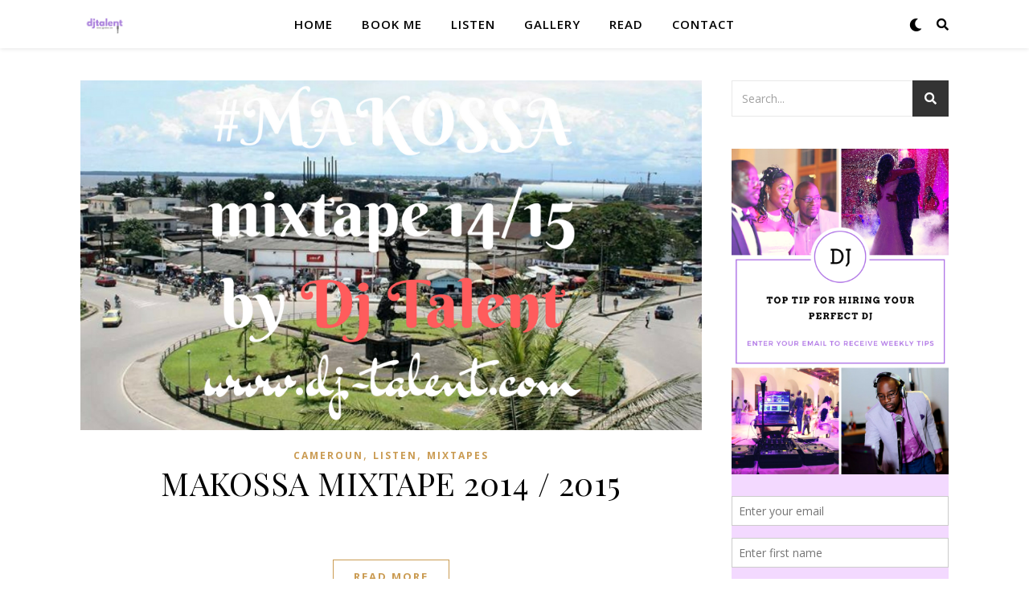

--- FILE ---
content_type: text/html; charset=utf-8
request_url: https://www.google.com/recaptcha/api2/aframe
body_size: 266
content:
<!DOCTYPE HTML><html><head><meta http-equiv="content-type" content="text/html; charset=UTF-8"></head><body><script nonce="XInwULmg8m5hJ1GcdF3rvw">/** Anti-fraud and anti-abuse applications only. See google.com/recaptcha */ try{var clients={'sodar':'https://pagead2.googlesyndication.com/pagead/sodar?'};window.addEventListener("message",function(a){try{if(a.source===window.parent){var b=JSON.parse(a.data);var c=clients[b['id']];if(c){var d=document.createElement('img');d.src=c+b['params']+'&rc='+(localStorage.getItem("rc::a")?sessionStorage.getItem("rc::b"):"");window.document.body.appendChild(d);sessionStorage.setItem("rc::e",parseInt(sessionStorage.getItem("rc::e")||0)+1);localStorage.setItem("rc::h",'1769531842426');}}}catch(b){}});window.parent.postMessage("_grecaptcha_ready", "*");}catch(b){}</script></body></html>

--- FILE ---
content_type: text/css
request_url: https://www.dj-talent.com/wp-content/plugins/mobile-dj-manager/templates/mdjm.css?ver=1.7.8.1
body_size: 5113
content:
/**
* Mobile DJ Manager Styles
*
* @package MDJM
* @subpackage CSS
* @license http://opensource.org/licenses/gpl-2.0.php GNU Public License
*/

@charset "UTF-8";

/* =General
-------------------------------------------------------------- */
p.head-nav	{
	font-size: 80%;
	text-align: right;
	color: #7B7D80;
	text-decoration: underline;
}
#pleasewait,
.mdjm-hidden { display: none; }

.mdjm-icon-spinner:before {
	content: "\71";
}

.mdjm-icon-spin {
	display: inline-block;
	-moz-animation: mdjm-icon-spin 2s infinite linear;
	-o-animation: mdjm-icon-spin 2s infinite linear;
	-webkit-animation: mdjm-icon-spin 2s infinite linear;
	animation: mdjm-icon-spin 2s infinite linear;
}
a.mdjm-delete {
	color: #a00;
	cursor: pointer;
}
a.mdjm-delete:hover { color: #f00; }
.mdjm_mute { opacity: 0.4; }

@-moz-keyframes mdjm-icon-spin {
	0% {
		-moz-transform: rotate(0deg)
	}
	100% {
		-moz-transform: rotate(359deg)
	}
}
@-webkit-keyframes mdjm-icon-spin {
	0% {
		-webkit-transform: rotate(0deg)
	}
	100% {
		-webkit-transform: rotate(359deg)
	}
}
@-o-keyframes mdjm-icon-spin {
	0% {
		-o-transform: rotate(0deg)
	}
	100% {
		-o-transform: rotate(359deg)
	}
}
@-ms-keyframes mdjm-icon-spin {
	0% {
		-ms-transform: rotate(0deg)
	}
	100% {
		-ms-transform: rotate(359deg)
	}
}
@keyframes mdjm-icon-spin {
	0% {
		transform: rotate(0deg)
	}
	100% {
		transform: rotate(359deg)
	}
}

.mdjm-tick	{
	background-image: url(../assets/images/tick.png);
	background-repeat: no-repeat;
	background-position: 98% 50%;
}

/** Old Error Styles */
/* =Errors
-------------------------------------------------------------- */
.mdjm_form_error {
	color: #FF0000;
}
input.mdjm_form_error {
	border: solid 1px #FF0000;
	color: #000000;
}
.mdjm_form_valid {
	color: inherit;
}

/* =Notifications
-------------------------------------------------------------- */
.mdjm-notice, .mdjm-success, .mdjm-warning, .mdjm-error, .mdjm-validate	{
	border: 1px solid;
	margin: 10px 0px;
	padding:15px 10px 15px 50px;
	background-repeat: no-repeat;
	background-position: 10px center;
}

.mdjm-info {
	color: #00529B;
	background-color: #BDE5F8;
	background-image: url('../assets/images/info-icon.png');
}

.mdjm-success {
	color: #4F8A10;
	background-color: #DFF2BF;
	background-image: url('../assets/images/success-icon.png');
}

.mdjm-warning {
	color: #9F6000;
	background-color: #FEEFB3;
	background-image: url('../assets/images/warning-icon.png');
}

.mdjm-error {
	color: #D8000C;
	background-color: #FFBABA;
	background-image: url('../assets/images/error-icon.png');
}

.mdjm-validate {
	color: #D63301;
	background-color: #FFCCBA;
	background-image: url('../assets/images/info-icon.png');
}
/** End Old Error & Alert Styles */

/* =Alerts
-------------------------------------------------------------- */
/* Alert Styles */
.mdjm-alert {
	-webkit-border-radius: 2px;
	-moz-border-radius: 2px;
	border-radius: 2px;
	margin-bottom: 20px;
	padding: 10px;
	border: 1px solid transparent;
	vertical-align: middle;
}
.mdjm-alert p {
	padding: 0;
}
.mdjm-alert p:not(:last-child) {
	margin-bottom: 5px;
}
.mdjm-alert p:last-child {
	margin-bottom: 0;
}
.mdjm-alert-error {
	color: #a94442;
	background-color: #f2dede;
	border-color: #ebccd1;
}
.mdjm-alert-success {
	background-color: #dff0d8;
	border-color: #d6e9c6;
	color:#3c763d;
}
.mdjm-alert-info {
	color: #31708f;
	background-color: #d9edf7;
	border-color: #bce8f1;
}
.mdjm-alert-warn {
	color: #8a6d3b;
	background-color: #fcf8e3;
	border-color: #faebcc;
}

/* =Action Buttons
-------------------------------------------------------------- */
.mdjm-action-btn-container {
	width: 100%;
	margin: 0 auto;
}
.mdjm-action-btn-container .row {
	float: left;
	clear: both;
	width: 100%;
}
.mdjm-action-btn-container .col {
	float: left;
	margin: 0 0 1.2em;
	padding-right: 1.2em;
	padding-left: 1.2em;
}
.mdjm-action-btn-container .col.one,
.mdjm-action-btn-container .col.two,
.mdjm-action-btn-container .col.three,
.mdjm-action-btn-container .col.four,
.mdjm-action-btn-container .col.five,
.mdjm-action-btn-container .col.six,
.mdjm-action-btn-container .col.seven,
.mdjm-action-btn-container .col.eight,
.mdjm-action-btn-container .col.nine,
.mdjm-action-btn-container .col.ten,
.mdjm-action-btn-container .col.eleven,
.mdjm-action-btn-container .col.twelve	{
	width: 100%;
}

@media screen and (min-width: 767px)	{
	.mdjm-action-btn-container	{
		width: 100%;
		max-width: 1080px;
		margin: 0 auto;
	}
	.mdjm-action-btn-container .row	{
		width:100%;
		float:left;
		clear:both;
	}
	.mdjm-action-btn-container .col	{
		float: left;
		margin: 0 0 1em;
		padding-right: .5em;
		padding-left: .5em;
	}
	.mdjm-action-btn-container .col.one	{
		width: 8.33%;
	}
	.mdjm-action-btn-container .col.two	{
		width: 16.66%;
	}
	.mdjm-action-btn-container .col.three	{
		width: 24.99%;
	}
	.mdjm-action-btn-container .col.four	{
		width: 50%;
	}
	.mdjm-action-btn-container .col.five	{
		width: 41.65%;
	}
	.mdjm-action-btn-container .col.six	{
		width: 49.98%;
	}
	.mdjm-action-btn-container .col.seven	{
		width: 58.31%;
	}
	.mdjm-action-btn-container .col.eight	{
		width: 66.64%;
	}
	.mdjm-action-btn-container .col.nine	{
		width: 74.97%;
	}
	.mdjm-action-btn-container .col.ten	{
		width: 83.3%;
	}
	.mdjm-action-btn-container .col.eleven	{
		width: 91.65%;
	}
	.mdjm-action-btn-container .col.tweleve	{
		width: 100%;
	}
}

.mdjm-action-btn-container *	{
	-moz-box-sizing: border-box;
	-webkit-box-sizing: border-box;
	box-sizing: border-box;
}
a	{
	text-decoration:none;
}

.btn {
	font-size: 12px;
	white-space:nowrap;
	width:100%;
	padding:.8em 0;
	line-height:18px;
	display: inline-block;zoom: 1;
	text-align: center;
	position:relative;
	-webkit-transition: border .25s linear, color .25s linear, background-color .25s linear;
	transition: border .25s linear, color .25s linear, background-color .25s linear;
	-webkit-box-shadow: 3px 3px 3px #777;
	box-shadow: 3px 3px 3px #777;
	border-radius: 5px;
	font-weight: bold;
}

.btn.btn-blue	{
	background-color: #3d61bd;
	border-color: #2c4687;
	-webkit-box-shadow: 0 3px 0 #2c4687;
	box-shadow: 0 3px 0 #2c4687;
	padding: 9px 0px;
}
.btn.btn-blue:hover	{
	background-color:#2c4687;
	border-color: #3d61bd;
	-webkit-box-shadow: 0 3px 0 #3d61bd;
	box-shadow: 0 3px 0 #3d61bd;
	color: #fff;
	padding: 9px 0px;
}
.btn.btn-blue:active	{
	top: 3px;
	outline: none;
	-webkit-box-shadow: none;
	box-shadow: none;
	padding: 9px 0px;
}
.btn.btn-green	{
	background-color: #287a3e;
	border-color: #1f6130;
	-webkit-box-shadow: 0 3px 0 #1f6130;
	box-shadow: 0 3px 0 #1f6130;
	padding: 9px 0px;
}
.btn.btn-green:hover	{
	background-color:#1f6130;
	border-color: #287a3e;
	-webkit-box-shadow: 0 3px 0 #287a3e;
	box-shadow: 0 3px 0 #287a3e;
	color: #fff;
	padding: 9px 0px;
}
.btn.btn-green:active	{
	top: 3px;
	outline: none;
	-webkit-box-shadow: none;
	box-shadow: none;
	padding: 9px 0px;
}
.btn.btn-red	{
	background-color: #942911;
	border-color: #72200d;
	-webkit-box-shadow: 0 3px 0 #b73315;
	box-shadow: 0 3px 0 #b73315;
	padding: 9px 0px;
}
.btn.btn-red:hover	{
	background-color:#942911;
	border-color: #72200d;
	-webkit-box-shadow: 0 3px 0 #942911;
	box-shadow: 0 3px 0 #942911;
	color: #fff;
	padding: 9px 0px;
}
.btn.btn-red:active	{
	top: 3px;
	outline: none;
	-webkit-box-shadow: none;
	box-shadow: none;
	padding: 9px 0px;
}
.btn.btn-turquoise	{
	background-color: #408c99;
	border-color: #2d626c;
	-webkit-box-shadow: 0 3px 0 #2d626c;
	box-shadow: 0 3px 0 #2d626c;
	padding: 9px 0px;
}
.btn.btn-turquoise:hover	{
	background-color:#2d626c;
	border-color: #408c99;
	color: #fff;
	-webkit-box-shadow: 0 3px 0 #408c99;
	box-shadow: 0 3px 0 #408c99;
	padding: 9px 0px;
}
.btn.btn-turquoise:active	{
	top: 3px;
	outline: none;
	-webkit-box-shadow: none;
	box-shadow: none;
	padding: 9px 0px;
}
.btn.btn-yellow	{
	background-color: #FFFF00;
	border-color: #b3b300;
	-webkit-box-shadow: 0 3px 0 #b3b300;
	box-shadow: 0 3px 0 #b3b300;
	color: #000;
	padding: 9px 0px;
}
.btn.btn-yellow:hover	{
	background-color:#b3b300;
	border-color: #ffff00;
	color: #fff;
	-webkit-box-shadow: 0 3px 0 #ffff00;
	box-shadow: 0 3px 0 #ffff00;
	padding: 9px 0px;
}
.btn.btn-yellow:active	{
	top: 3px;
	outline: none;
	-webkit-box-shadow: none;
	box-shadow: none;
	padding: 9px 0px;
}

.btn.btn-black	{
	background-color: #000000;
	border-color: #ffffff;
	-webkit-box-shadow: 0 3px 0 #ffffff;
	box-shadow: 0 3px 0 #ffffff;
	padding: 9px 0px;
}
.btn.btn-black:hover	{
	background-color:#ffffff;
	border-color: #000000;
	color: #000;
	-webkit-box-shadow: 0 3px 0 #000000;
	box-shadow: 0 3px 0 #000000;
	padding: 9px 0px;
}
.btn.btn-black:active	{
	top: 3px;
	outline: none;
	-webkit-box-shadow: none;
	box-shadow: none;
	padding: 9px 0px;
}

.btn.btn-white	{
	background-color: #ffffff;
	border-color: #000000;
	-webkit-box-shadow: 0 3px 0 #000000;
	box-shadow: 0 3px 0 #000000;
	color: #000;
	padding: 9px 0px;
}
.btn.btn-white:hover	{
	background-color:#000000;
	border-color: #ffffff;
	color: #fff;
	-webkit-box-shadow: 0 3px 0 #ffffff;
	box-shadow: 0 3px 0 #ffffff;
	padding: 9px 0px;
}
.btn.btn-white:active	{
	top: 3px;
	outline: none;
	-webkit-box-shadow: none;
	box-shadow: none;
	padding: 9px 0px;
}

.btn.btn-purple	{
	background-color: #990099;
	border-color: #ff00ff;
	-webkit-box-shadow: 0 3px 0 #ff00ff;
	box-shadow: 0 3px 0 #ff00ff;
	padding: 9px 0px;
}
.btn.btn-purple:hover	{
	background-color:#ff00ff;
	border-color: #990099;
	color: #fff;
	-webkit-box-shadow: 0 3px 0 #990099;
	box-shadow: 0 3px 0 #990099;
	padding: 9px 0px;
}
.btn.btn-purple:active	{
	top: 3px;
	outline: none;
	-webkit-box-shadow: none;
	box-shadow: none;
	padding: 9px 0px;
}

.btn.btn-pink	{
	background-color: #ff00ff;
	border-color: #990099;
	-webkit-box-shadow: 0 3px 0 #990099;
	box-shadow: 0 3px 0 #990099;
	padding: 9px 0px;
}
.btn.btn-pink:hover	{
	background-color:#990099;
	border-color: #ff00ff;
	color: #fff;
	-webkit-box-shadow: 0 3px 0 #ff00ff;
	box-shadow: 0 3px 0 #ff00ff;
	padding: 9px 0px;
}
.btn.btn-pink:active	{
	top: 3px;
	outline: none;
	-webkit-box-shadow: none;
	box-shadow: none;
	padding: 9px 0px;
}

.btn.btn-lightgrey	{
	background-color: #f5f5f5;
	border-color: #808080;
	-webkit-box-shadow: 0 3px 0 #808080;
	box-shadow: 0 3px 0 #808080;
	color: #000;
	padding: 9px 0px;
}
.btn.btn-lightgrey:hover	{
	background-color:#808080;
	border-color: #f5f5f5;
	color: #fff;
	-webkit-box-shadow: 0 3px 0 #f5f5f5;
	box-shadow: 0 3px 0 #f5f5f5;
	padding: 9px 0px;
}
.btn.btn-lightgrey:active	{
	top: 3px;
	outline: none;
	-webkit-box-shadow: none;
	box-shadow: none;
	padding: 9px 0px;
}
.btn.btn-darkgrey	{
	background-color: #808080;
	border-color: #f5f5f5;
	-webkit-box-shadow: 0 3px 0 #808080;
	box-shadow: 0 3px 0 #f5f5f5;
	padding: 9px 0px;
}
.btn.btn-darkgrey:hover	{
	background-color:#f5f5f5;
	border-color: #808080;
	color: #000;
	-webkit-box-shadow: 0 3px 0 #808080;
	box-shadow: 0 3px 0 #808080;
	padding: 9px 0px;
}
.btn.btn-darkgrey:active	{
	top: 3px;
	outline: none;
	-webkit-box-shadow: none;
	box-shadow: none;
	padding: 9px 0px;
}

.btn i {
	padding-right:0.8em;
	line-height:22px;
}

/******** OLD BUTTON STYLES */

.mdjm-action-button {
	-moz-box-shadow: 0px 0px 0px 2px #9fb4f2;
	-webkit-box-shadow: 0px 0px 0px 2px #9fb4f2;
	box-shadow: 0px 0px 0px 2px #9fb4f2;
	-moz-border-radius: 0px;
	-webkit-border-radius: 0px;
	border-radius: 0px;
	display: inline-block;
	cursor: pointer;
	color: #ffffff;
	font-size: 10px;
	padding: 6px 25px;
	text-decoration: none;
	text-shadow: 0px 1px 0px #283966;
	text-align: center;
	min-width: 175px;
}
.mdjm-action-button-blue:hover {
	background-color:#166ea8;
}
.mdjm-action-button-blue:active {
	top: 3px; outline: none;
	-webkit-box-shadow: none;
	box-shadow: none;
}
.mdjm-action-button-blue	{
	background-color: #3d61bd;
	border: 1px solid #3b8dbd;
}
.mdjm-action-button-green	{
	background-color: #287a3e;
	border: 1px solid #18ab29;
}
.mdjm-action-button-red	{
	background-color: #942911;
	border: 1px solid #bc3315;
}
.mdjm-action-button-turquoise	{
	background-color: #408c99;
	border: 1px solid #29668f;
}
/* End Old Button Styles */
/* =Events Page
-------------------------------------------------------------- */
.mdjm-single-event-container {
	width: 100%;
	margin: 0 auto;
}
.mdjm-single-event-container legend {
	font-size: larger
}
.mdjm-single-event-container .row {
	float: left;
	clear: both;
	width: 100%;
}
.mdjm-single-event-container .col {
	float: left;
	margin: 0 0 1.2em;
	padding-right: 1.2em;
	padding-left: 1.2em;
}

.mdjm-event-heading	{
	font-size: larger;
	font-weight: bold;
	margin-top:10px;
}
.mdjm-event-label	{
	font-style: italic;
	text-decoration:underline;
}
.mdjm-edit	{
	font-style: normal;
	font-weight: normal;
	font-size: 11px;
}

/****** OLD STYLES */

.mdjm-singleevent-overview th	{
	padding-top: 6px;
	padding-bottom: 6px;
}

.mdjm-event-overview td	{
	padding-top: 6px;
	padding-bottom: 6px;
}

.action-button	{
	text-align: center;
}

/* =Contracts Page
-------------------------------------------------------------- */
#mdjm-contract-signature-form .col	{
	padding-right: 5px;
	float: left;
	width: 47%;
}

#mdjm-contract-signature-form .last	{
	padding-left: 5px;
	float: right;
	width: 47%;
}

#mdjm-contract-signature-form .row	{
	height: auto;
	overflow: auto;
}

#mdjm-contract-signature-form input,
#mdjm-contract-signature-form select	{
	font-size: smaller;
}

.mdjm-contract-signed	{
	border: 1px solid;
	margin: 10px 0px;
	padding:15px 10px 15px 50px;
	background-repeat: no-repeat;
	background-position: 10px center;
	color: #4F8A10;
	background-color: #DFF2BF;
	background-image: url('../assets/images/success-icon.png');
}

.mdjm-contract-signed span	{
	text-transform: uppercase;
	font-weight: bold;
}

.mdjm-contract-notready	{
	border: 1px solid;
	margin: 10px 0px;
	padding:15px 10px 15px 50px;
	background-repeat: no-repeat;
	background-position: 10px center;
	color: #00529B;
	background-color: #BDE5F8;
	background-image: url('../assets/images/info-icon.png');
}

/* = Theme Specific styling
-------------------------------------------------------------- */

/* Twenty Twelve */
.mdjm_form input.mdjm-input.required,
.mdjm_form select.mdjm-select.required {
	color: #000;
}

/* = Playlist
-------------------------------------------------------------- */
#mdjm_playlist_wrap span.mdjm-description,
#mdjm_guest_playlist_wrap span.mdjm-description,
#mdjm_item_wrapper span.mdjm-description	{
	color: #666;
	font-size: 80%;
	display: block;
	margin: 0 0 5px;
	font-style: italic;
}

#mdjm_playlist_wrap input.mdjm-input,
#mdjm_playlist_form_wrap input.mdjm-input,
#mdjm_playlist_form_wrap select,
#mdjm_playlist_form_wrap .mdjm-select-chosen,
#mdjm_guest_playlist_wrap input.mdjm-input,
#mdjm_guest_playlist_form_wrap input.mdjm-input,
#mdjm_guest_playlist_form_wrap select,
#mdjm_guest_playlist_form_wrap .mdjm-select-chosen	{
	display: inline-block;
	width: 100%;
	box-sizing: border-box;
}
#mdjm_playlist_wrap fieldset legend,
#mdjm_guest_playlist_wrap fieldset legend	{
	padding-left: 1.5px;
	padding-right: 1.5px;
	font-weight: bold;
}

#mdjm_playlist_form_wrap fieldset fieldset,
#mdjm_guest_playlist_form_wrap fieldset fieldset {
	margin: 0;
	border: none;
	padding: 0;
}

#mdjm_playlist_form_wrap input.error,
#mdjm_guest_playlist_form_wrap input.error,
#input.error	{
	border-color: #c4554e;
}

#mdjm_playlist_form_wrap fieldset,
#mdjm_guest_playlist_form_wrap fieldset {
	border: 1px solid #eee;
	padding: 1.387em;
	margin: 0 0 21px;
}
#mdjm_playlist_form_wrap,
#mdjm_guest_playlist_form_wrap {
	padding: 0;
	border: none;
}

#mdjm_playlist_form_wrap label,
#mdjm_guest_playlist_form_wrap label {
	font-weight: bold;
	display: block;
	position: relative;
	line-height: 100%;
	font-size: 95%;
	margin: 0 0 5px;
}

#mdjm_playlist_form_wrap p.checklabel,
#mdjm_guest_playlist_form_wrap p.checklabel {
	font-size: 80%;
	font-style: italic;
}

#mdjm_playlist_form_wrap label:after,
#mdjm_guest_playlist_form_wrap label:after {
	display: block;
	visibility: hidden;
	float: none;
	clear: both;
	height: 0;
	text-indent: -9999px;
	content: ".";
}

#mdjm_playlist_form_wrap span.mdjm-required-indicator,
#mdjm_guest_playlist_form_wrap span.mdjm-required-indicator {
	color: #b94a48;
	display: inline;
}

#playlist_entry_submit .mdjm_event_ajax,
#entry_guest_submit .mdjm_event_ajax {
	display: none;
	position: relative;
	left: -35px;
}

#playlist-entries,
#guest-playlist-entries	{
	margin-bottom: 50px;
}

.playlist-entry-actions {
	display: flex;
	align-items: center;
	justify-content: end;
	gap: 10px;
}
.playlist-entry-actions .hidden {
	position:absolute;
	left:-10000px;
	top:auto;
	width:1px;
	height:1px;
	overflow:hidden;
}
.playlist-entry-actions .svg-icon {
	width: 15px;
	height: 15px;
}

.playlist-entry-actions .svg-icon.remove {
	fill: #c4554e;
}
.mdjm-playlist-entries-list {
	margin-top: 20px;
	margin-bottom:20px;
}
.playlist-entry-row-headings,
.playlist-entry-row,
.guest-playlist-entry-row-headings,
.guest-playlist-entry-row {
	font-size: 15px;
	flex-wrap: wrap;
}

.guest-playlist-entry-column {
	float: left;
	width: 33%;
	padding: 2px;
}

.guest-playlist-entry-column:nth-child(3) {
	float: left;
	width: 15%;
	padding: 2px;
}

.playlist-entry-column.playlist-song {
	flex: 1 1 40%;
	gap: 10px;
	display: flex;
	align-items: center;
}

.playlist-entry-column {
	flex: 1 1 15%;
	padding: 2px;
}
.playlist-entry-column.mobile-hide {
	display: block;
}

@media only screen and (max-width: 767px) {
	.playlist-entry-column.playlist-song {
		flex: 1 0 40%;
	}
	.playlist-entry-column {
		flex: 1 0 30%;
	}
	.playlist-entry-column.mobile-hide {
		display: none;
	}
	#mdjm_playlist_form .mdjm-save-song-entry .svg-icon {
		margin: 0 auto;
		display: block;
	}
}

@media only screen and (max-width: 480px) {
	.playlist-entry-column.playlist-song {
		flex: 1 0 100%;
	}
	.playlist-entry-column {
		flex: 1 0 50%;
	}
	.playlist-entry-column.mobile-hide {
		display: none;
	}
}

.playlist-entry-row-headings:after,
.playlist-entry-row:after,
.guest-playlist-entry-row-headings:after,
.guest-playlist-entry-row:after {
	content: "";
	display: table;
	clear: both;
}

span.playlist-entry-heading,
span.guest-playlist-entry-heading	{
	font-weight:600;
}

.mdjm_playlist_share {
	margin: 2px;
	text-align: center;
}

.mdjm_playlist_removing {
	background-color: #c4554e;
	opacity: 0.7;
}

p.view_current_playlist {
	font-size: 80%;
	padding: 0px;
	margin: 0px;
	text-align: right;
}
/* =Login Form
-------------------------------------------------------------- */
#mdjm-login-form fieldset legend	{
	padding-left: 1.5px;
	padding-right: 1.5px;
	font-weight: bold;
}

#mdjm-login-form .mdjm-input,
#mdjm-login-form label {
	display: inline-block;
	width: 200px;
}

/* =Payment Form
-------------------------------------------------------------- */
.mdjm_clearfix:after {
	display: block;
	visibility: hidden;
	float: none;
	clear: both;
	text-indent: -9999px;
	content: ".";
}

#mdjm_payment_wrap span.mdjm-description {
	color: #666;
	font-size: 80%;
	display: block;
	margin: 0 0 5px;
}

#mdjm_payment_wrap input.mdjm-input,
#mdjm_payments_form_wrap input.mdjm-input	{
	display: inline-block;
	width: 70%;
}

#mdjm_payment_wrap fieldset legend	{
	padding-left: 1.5px;
	padding-right: 1.5px;
	font-weight: bold;
}

#mdjm_payments_form_wrap fieldset fieldset {
	margin: 0;
	border: none;
	padding: 0;
}

#mdjm_payments_form_wrap input.mdjm-input.error	{
	border-color: #c4554e;
}

#mdjm_payments_form_wrap fieldset {
	border: 1px solid #eee;
	padding: 1.387em;
	margin: 0 0 21px;
}
#mdjm_payments_form_wrap #mdjm_payment_submit {
	padding: 0;
	border: none;
}

#mdjm_payments_form_wrap label {
	font-weight: bold;
	display: block;
	position: relative;
	line-height: 100%;
	font-size: 95%;
	margin: 0 0 5px;
}

#mdjm_payments_form_wrap label:after {
	display: block;
	visibility: hidden;
	float: none;
	clear: both;
	height: 0;
	text-indent: -9999px;
	content: ".";
}

#mdjm_payments_form_wrap span.mdjm-required-indicator {
	color: #b94a48;
	display: inline;
}

#mdjm_secure_site_wrapper {
	padding: 0px 0px 8px 0;
	font-weight: bold;
	text-align: right;
}

#mdjm_secure_site_wrapper span.padlock:before {
	content: '\f160';
	display: inline-block;
	-webkit-font-smoothing: antialiased;
	font: normal 20px/1 'dashicons';
	vertical-align: middle;
}

#mdjm_payment_mode_select label {
	font-weight: normal;
	width: 200px;
	display: inline-block;
}

.mdjm-payment-ajax {
	margin: 0 8px 0 4px;
	position: relative;
	top: 2px;
	background: none;
	border: none;
	padding: 0;
}

#mdjm_payment_submit .mdjm-payment-ajax {
	display: none;
	position: relative;
	left: -35px;
}

/* =Profile Page
-------------------------------------------------------------- */
#mdjm_client_profile_wrap span.mdjm-description	{
	color: #666;
	font-size: 80%;
	display: block;
	margin: 0 0 5px;
	font-style: italic;
}

#mdjm_client_profile_wrap input.mdjm-input,
#mdjm_client_profile_form_wrap input.mdjm-input,
#mdjm_client_profile_form_wrap select,
#mdjm_client_profile_form_wrap .mdjm-select-chosen	{
	display: inline-block;
	width: 70%;
}

#mdjm_client_profile_wrap fieldset legend	{
	padding-left: 1.5px;
	padding-right: 1.5px;
	font-weight: bold;
}

#mdjm_client_profile_form_wrap fieldset fieldset {
	margin: 0;
	border: none;
	padding: 0;
}

#mdjm_client_profile_form_wrap input.error	{
	border-color: #c4554e;
}

#mdjm_client_profile_form_wrap fieldset {
	border: 1px solid #eee;
	padding: 1.387em;
	margin: 0 0 21px;
}
#mdjm_client_profile_form_wrap {
	padding: 0;
	border: none;
}

#mdjm_client_profile_form_wrap label {
	font-weight: bold;
	display: block;
	position: relative;
	line-height: 100%;
	font-size: 95%;
	margin: 0 0 5px;
}

#mdjm_client_profile_form_wrap a.thickbox,
.agree_terms {
	font-size: 80%;
	font-style: italic;
}

#mdjm_client_profile_form_wrap p.checklabel {
	font-size: 80%;
	font-style: italic;
}

#mdjm_client_profile_form_wrap label:after {
	display: block;
	visibility: hidden;
	float: none;
	clear: both;
	height: 0;
	text-indent: -9999px;
	content: ".";
}

#mdjm_client_profile_form_wrap span.mdjm-required-indicator {
	color: #b94a48;
	display: inline;
}

#update_profile_submit .mdjm_event_ajax {
	display: none;
	position: relative;
	left: -35px;
}

/* =Availability Widget
-------------------------------------------------------------- */

#mdjm_availability_widget	{

}

#mdjm_availability_widget label	{
	font-weight: bold;
}

#mdjm_availability_widget .mdjm_datepicker_widget	{
	z-index:99;
}

#mdjm_availability_widget .mdjm_available	{
	font-weight: bold;
}

#mdjm_availability_widget .mdjm_notavailable	{
	font-weight: bold;
	color: #FF0000;
}

#mdjm_availability_widget .mdjm_pleasewait	{
	display: none;
}

/* =Footer
-------------------------------------------------------------- */
#mdjm-client-zone-footer	{
	text-align: center;
}
#mdjm-client-zone-footer p	{
	font-size: 11px;
	color: #F90;
}
#mdjm-client-zone-footer a	{
	color: #F90;
	text-decoration: none;
}
#mdjm-client-zone-footer a:link {
	color: #F90;
}

#mdjm-client-zone-footer a:visited {
	color: #F90;
	text-decoration: underline;
}

#mdjm-client-zone-footer a:hover {
	color: #F90;
	text-decoration: underline;
}


/* Single Event */

.mdjm-s-event {
	width:100%;
	max-width:100%;
}
#mdjm-singleevent-details .mdjm-heading {
	font-size: 15px;
	padding: 5px;
	background: hsla(38, 100%, 50%, 0.28);
	color: #404040;
	margin: 15px 0;
	font-weight: bold;
	text-transform: uppercase;
}
#mdjm-singleevent-details .full {
	width:100%;
}
#mdjm-singleevent-details .half {
	width:47%;
	margin:0 1%;
	display: inline-block;
}

@media only screen and (max-width:991px){
	#mdjm-singleevent-details .half {
		width:100%;
		display: block;
	}
}

.fieldset-header{
	font-weight: bold;
	color: black;
	padding: 0 5px;
}

.fieldset-client {
	border: 1px solid #000;
    padding: 20px;
    box-shadow: 0 4px 8px rgba(0, 0, 0, 0.1);
    border-radius: 8px; /* Optional: to have rounded corners */
}

.client-table-column1{
	width: 40%;
}

.client-table-column2{
	width: 60%;
}

/* Event Loop */

.event-loop .mdjm-action-button.mdjm-action-button-more {
	background: #ffa200;
	color: #fff;
	border: 0px;
	box-shadow: none;
	outline: 0;
	font-size: 17px;
	text-transform: uppercase;
	text-decoration: none;
	font-weight: bold;
	width: 100%;
	display: block;
	-webkit-transition: background-color .25s linear;
	transition: background-color .25s linear;

}

.event-loop .mdjm-action-button.mdjm-action-button-more:hover {
	background: #848484;
}

.event-loop  {
	width:100%;
	max-width:100%;
	border-bottom: 5px solid #404040;
	padding-bottom: 0px;
	display: block;
}

.event-loop .mdjm-heading {
	font-size: 15px;
	padding: 5px;
	background: hsla(38, 100%, 50%, 0.28);
	color: #404040;
	margin: 15px 0;
	font-weight: bold;
	text-transform: uppercase;
}
.event-loop .full {
	width:100%;
}
.event-loop .half {
	width:47%;
	margin:0 1%;
	display: inline-block;
}

@media only screen and (max-width:991px){
	.event-loop .half {
		width:100%;
		display: block;
	}
}

.table-full{
	width: 100%;
	margin-bottom: 10px;
}
.table-column{
	text-align: left;
	width: 98%;
	padding-left: 20px;
}
.table-row-full {
	background-color: #AABBCC;
	text-transform: uppercase;
	width:100%;
	align: center;
	color: white;
	font-weight: bold;
}
.table-header{
	text-transform: uppercase;
	color: #FFFFFF;
	font-weight: bold;
	text-align:center;
}
.table-header-text{
	color:#FFFFFF;
}

#mdjm_playlist_wrap .mdjm_form {
	max-width: 100%;
	padding: 0px;
	border: 0px;
}

/* Scope all styles to #mdjm_playlist_form */
#mdjm_playlist_form {
	background: none;
}

#mdjm_playlist_form .mdjm_playlist_form_fields {
    display: flex;
    flex-direction: column;
    gap: 1rem;
	border: none;
	padding: 0;
}

#mdjm_playlist_form .mdjm-song-list {
    display: flex;
    flex-direction: column;
    gap: 1rem; /* Spacing between song entries */
}

/* Each Song Entry */
#mdjm_playlist_form .mdjm-song-entry {
	display: flex;
	flex-wrap: wrap;
	justify-content: space-between;
	align-items: center;
	border: 1px solid #ccc;
	padding: 10px;
	border-radius: 8px;
	font-size: 15px;
	gap: 1rem;
	margin-bottom: 10px;
	background: #f6f6f6;
}

#mdjm_playlist_form.editing .mdjm-song-entry {
	background: #616161;
}

#mdjm_playlist_form.editing .mdjm-song-entry .svg-icon {
	fill: #fff;
}

/* Columns inside a Song Entry */

#mdjm_playlist_form .mdjm-playlist-col {
    flex: 1;
}
#mdjm_playlist_form .mdjm-playlist-col.actions-col {
	max-width:60px;
	justify-content: end;
	font-size: 14px;
	display: flex;
}

/* Labels and Inputs Styling */
#mdjm_playlist_form label {
    font-weight: bold;
    margin-bottom: 0.5rem;
    display: block;
    color: #333;
}

#mdjm_playlist_form .mdjm-input {
    width: 100%;
    padding: 0.5rem;
    border: 1px solid #ddd;
    border-radius: 5px;
    transition: border-color 0.3s ease, box-shadow 0.3s ease;
}

#mdjm_playlist_form .mdjm-input:focus {
    border-color: #007bff;
    box-shadow: 0 0 4px rgba(0, 123, 255, 0.5);
    outline: none;
}

/* Button and Link Styling */
#mdjm_playlist_form #add-song-entry,
#mdjm_playlist_form .remove-song-entry {
    display: inline-block;
    margin-top: 1rem;
    padding: 0.5rem 1rem;
    background-color: #007bff;
    color: white;
    text-align: center;
    text-decoration: none;
    border: none;
    border-radius: 5px;
    cursor: pointer;
    transition: background-color 0.3s ease;
}

#mdjm_playlist_form #add-song-entry:hover,
#mdjm_playlist_form .remove-song-entry:hover {
    background-color: #0056b3;
}

#mdjm_playlist_form #playlist_entry_submit {
    margin-top: 1rem;
    padding: 0.75rem 1.5rem;
    background-color: #28a745;
    color: white;
    border: none;
    border-radius: 5px;
    cursor: pointer;
    font-size: 1rem;
    transition: background-color 0.3s ease;
}
#mdjm_playlist_form .mdjm-save-song-entry,
#mdjm_playlist_form .mdjm-edit-song-entry,
#mdjm_playlist_form .mdjm-close-edit-song {
	border: 0px;
	font-size: 12px;
	background: none;
}
#mdjm_playlist_form .hidden {
	display: none;
	transition: all 0.2s;
}

#mdjm_playlist_form .mdjm-save-song-entry .svg-icon,
#mdjm_playlist_form .mdjm-edit-song-entry .svg-icon,
#mdjm_playlist_form .mdjm-close-edit-song .svg-icon{
	width: 20px;
	height: 20px;
	display: block;
	margin: 0 auto;
}

.svg-icon:hover {
	cursor: pointer;
}

#mdjm_playlist_form #playlist_entry_submit:hover {
    background-color: #218838;
}

/* Notes and Textareas */
#mdjm_playlist_form textarea.mdjm-input {
    resize: vertical; /* Allow vertical resizing only */
    min-height: 80px;
}


.playlist-entries .playlist-entry-row {
	display: flex;
	align-items: center;
	padding: 20px;
	border: 1px solid #e8e8e8;
	margin-bottom: 10px;
	border-radius: 5px;
}
.playlist-entries .playlist-entry-row.editing {
	border: 1px solid #000000;
    background: #4e4e4e;
	color: #fff;
}

.playlist-entries .playlist-entry-row.editing .svg-icon {
	fill: #fff;
}

.playlist-entries .playlist-entry-row.highlighted {
	border: 1px solid #000000;
    background: #4e4e4e;
    transition: all 0.2s;
    color: #fff;
}

.playlist-entries .playlist-entry-row.highlighted .svg-icon {
	fill: #fff;
}

.playlist-entries .entry-artist{
	width: 100%;
	display: block;
	font-weight: bold;
}

.playlist-entries .entry-category {
	font-weight: bold;
}

.playlist-entries .mdjm-edit {
	cursor: pointer;
}
/* Responsiveness */
@media (max-width: 768px) {
    #mdjm_playlist_form .mdjm-song-entry {
        flex-direction: column;
    }

    #mdjm_playlist_form .mdjm-playlist-col {
        min-width: 100%; /* Stack columns on small screens */
    }
}


--- FILE ---
content_type: application/javascript
request_url: https://www.dj-talent.com/wp-content/plugins/fuseforms-for-mailchimp/assets/js/build/fuseforms.js?ver=6.0.11
body_size: 4714
content:
var page_title = jQuery(document).find("title").text();
var page_url = window.location.href;
var page_referrer = document.referrer;
var form_saved = false;
var ignore_form = false;

jQuery(document).ready( function ( $ ) {

	var ff_submission_cookie = $.cookie("ff_submission");

	// The submission didn't officially finish before the page refresh, so try it again
	if ( ff_submission_cookie )
	{
		var submission_data = JSON.parse(ff_submission_cookie);
		fuseforms_insert_form_submission(
			submission_data.submission_hash, 
			submission_data.page_title, 
			submission_data.page_url, 
			submission_data.json_form_fields, 
			submission_data.contact_email, 
			submission_data.contact_first_name, 
			submission_data.contact_last_name, 
			submission_data.contact_phone, 
			submission_data.form_selector_id, 
			submission_data.form_selector_classes, 
			function ( data ) {
				// Form was submitted successfully before page reload. Delete cookie for this submission
				$.removeCookie('ff_submission', {path: "/", domain: ""});
			}
		);
	}
});

jQuery(function($){

	// Many WordPress sites run outdated version of jQuery. This is a fix to support jQuery < 1.7.0 and futureproof the plugin when bind, live, etc are deprecated
	if ( $.versioncompare($.fn.jquery, '1.7.0') != -1 )
	{
		$(document).on('submit', 'form', function( e ) {
			if ( ! ( $(this).attr('id') == 'loginform' && $(this).attr('action').indexOf('wp-login.php') != -1 ) && ! ( $(this).attr('id') == 'lostpasswordform' && $(this).attr('action').indexOf('wp-login.php') != -1 ) )
			{
				var $form = $(this).closest('form');
				fuseforms_submit_form($form, $);
			}
		});
	}
	else
	{
		$(document).bind('submit', 'form', function( e ) {
			if ( ! ( $(this).attr('id') == 'loginform' && $(this).attr('action').indexOf('wp-login.php') != -1 ) && ! ( $(this).attr('id') == 'lostpasswordform' && $(this).attr('action').indexOf('wp-login.php') != -1 ) )
			{
				var $form = $(this).closest('form');
				fuseforms_submit_form($form, $);
			}
		});
	}
});

function fuseforms_submit_form ( $form, $ )
{
	var $this = $form;

	var form_fields 	= [];
	var contact_email 		= '';
	var contact_first_name = '';
	var contact_last_name 	= '';
	var contact_phone 		= '';
	var form_selector_id 		= ( $form.attr('id') ? $form.attr('id') : '' );
	var form_selector_classes 	= ( $form.classes() ? $form.classes().join(',') : '' );

	// Excludes hidden input fields + submit inputs
	$this.find('input[type!="submit"], textarea').not('input[type="hidden"], input[type="radio"], input[type="password"]').each( function ( index ) { 

		var $element = $(this);
		var $value = $element.val();

		if ( !$element.is(':visible' ) )
			return true; 

		// Check if input has an attached lable using for= sync
		var $label = $("label[for='" + $element.attr('id') + "']").text();
		
		// Ninja Forms hack
		if ($label.length == 0) 
		{
			if ( $('#' + $element.attr('id') + "_label").length )
				$label = $('#' + $element.attr('id') + "_label").text();
		}

		// Check for label in same container immediately before input
		if ($label.length == 0) 
		{
			$label = $element.prev('label').not('.ff_used').addClass('ff_used').first().text();

			if ( !$label.length ) 
			{
				$label = $element.prevAll('b, strong, span').text(); // Find previous closest string
			}
		}

		// Check for label in same container immediately after input
		if ($label.length == 0) 
		{
			$label = $element.next('label').not('.ff_used').addClass('ff_used').first().text();

			if ( !$label.length ) 
			{
				$label = $element.nextAll('b, strong, span').text(); // Find next closest string
			}
		}

		// Checks the parent for a label or bold text
		if ($label.length == 0) 
		{
			$label = $element.parent().find('label, b, strong').not('.ff_used').first().text();
		}

		// Checks the parent's parent for a label or bold text
		if ($label.length == 0) 
		{
			if ( $.contains($this, $element.parent().parent()) )
			{
				$label = $element.parent().parent().find('label, b, strong').first().text();
			}
		}

		// Looks for closests p sync parent, and looks for label inside
		if ( $label.length == 0 ) 
		{
			$p = $element.closest('p').not('.ff_used').addClass('ff_used');
			
			// This gets the text from the p sync parent if it exists
			if ( $p.length )
			{
				$label = $p.text();
				$label = $.trim($label.replace($value, "")); // Hack to exclude the textarea text from the label text
			}
		}

		// Check for placeholder attribute
		if ( $label.length == 0 )
		{
			if ( $element.attr('placeholder') !== undefined )
			{
				$label = $element.attr('placeholder').toString();
			}
		}

		if ( $label.length == 0 ) 
		{
			if ( $element.attr('name') !== undefined )
			{
				$label = $element.attr('name').toString();
			}
		}

		if ( $element.is(':checkbox') )
		{
			if ( $element.is(':checked')) 
			{
				$value = 'Checked';
			}
			else
			{
				$value = 'Not checked';
			}
		}

		// Remove fakepath from input[type="file"]
		$value = $value.replace("C:\\fakepath\\", "");

		var $label_text = $.trim($label.replaceArray(["(", ")", "required", "Required", "*", ":"], [""]));
		var lower_label_text = $label_text.toLowerCase();

		if ( ! fuseforms_ignore_field($label_text, $value) )
			fuseforms_push_form_field($label_text, $value, form_fields);

		// Set email
		if ( $value.indexOf('@') != -1 && $value.indexOf('.') != -1 && !contact_email )
			contact_email = $value;

		// Set first name 
		if ( ! contact_first_name )
		{
			if ( lower_label_text == 'first' || lower_label_text == 'first name' || lower_label_text == 'name' || lower_label_text == 'your name' )
				contact_first_name = $value;
		}

		// Set last name
		if ( ! contact_last_name )
		{
			if ( lower_label_text == 'last' || lower_label_text == 'last name' || lower_label_text == 'your last name' || lower_label_text == 'surname' )
				contact_last_name = $value;
		}

		// Set phone number
		if ( ! contact_phone )
		{
			if ( lower_label_text == 'phone' || lower_label_text == 'phone number' )
				contact_phone = $value;
		}
	});

	var radio_groups = [];
	var rbg_label_values = [];
	$this.find(":radio").each(function(){
		if ( $.inArray(this.name, radio_groups) == -1 )
	   		radio_groups.push(this.name);
	   		rbg_label_values.push($(this).val());
	});

	for ( var i = 0; i < radio_groups.length; i++ )
	{
		var $rbg = $("input:radio[name='" + radio_groups[i] + "']");
		var $rbg_value = $("input:radio[name='" + radio_groups[i] + "']:checked").val();

		if ( $this.find('.gfield').length ) // Hack for gravity forms
			$p = $rbg.closest('.gfield').not('.ff_used').addClass('ff_used');
		else if ( $this.find('.frm_form_field').length ) // Hack for Formidable
			$p = $rbg.closest('.frm_form_field').not('.ff_used').addClass('ff_used');
		else
			$p = $rbg.closest('div, p').not('.ff_used').addClass('ff_used');
		
		// This gets the text from the p sync parent if it exists
		if ( $p.length )
		{
			//$p.find('label, strong, span, b').html();
			$rbg_label = $p.text();
			$rbg_label = $.trim($rbg_label.replaceArray(rbg_label_values, [""]).replace($p.find('.gfield_description').text(), ''));
			// Remove .gfield_description from gravity forms
		}

		var rgb_selected = ( !$("input:radio[name='" + radio_groups[i] + "']:checked").val() ) ? 'not selected' : $("input:radio[name='" + radio_groups[i] + "']:checked").val();

		if ( ! fuseforms_ignore_field($rbg_label, rgb_selected) )
			fuseforms_push_form_field($rbg_label, rgb_selected, form_fields);
	}

	$this.find('select').each( function ( ) {
		var $select = $(this);
		var $select_label = $("label[for='" + $select.attr('id') + "']").text();

		if ( !$select_label.length )
		{
			var select_values = [];
			$select.find("option").each(function(){
				if ( $.inArray($(this).val(), select_values) == -1 )
			   		select_values.push($(this).val());
			});

			$p = $select.closest('div, p').not('.ff_used').addClass('ff_used');

			if ( $this.find('.gfield').length ) // Hack for gravity forms
				$p = $select.closest('.gfield').not('.ff_used').addClass('ff_used');
			else
			{	
				$p = $select.closest('div, p').addClass('ff_used');
			}

			if ( $p.length )
			{
				$select_label = $p.text();
				$select_label = $.trim($select_label.replaceArray(select_values, [""]).replace($p.find('.gfield_description').text(), ''));
			}
		}

		var select_value = '';
		if ( $select.val() instanceof Array )
		{
			var select_vals = $select.val();
			
			for ( i = 0; i < select_vals.length; i++ )
			{
				select_value += select_vals[i];
				if ( i != select_vals.length - 1 )
					select_value += ', ';
			}
		}
		else
		{
			if ( $select.find('option:selected').text() )
				select_value = $select.find('option:selected').text();
			else
				select_value = $select.val();
		}

		if ( ! fuseforms_ignore_field($select_label, select_value) )
			fuseforms_push_form_field($select_label, select_value, form_fields);
	});

	$this.find('.ff_used').removeClass('ff_used'); // Clean up added classes

	// Save submission into database if email is present and form is not ignore, send FuseForms email, and submit form as usual
	if ( contact_email )
	{
		if ( ignore_form )
		{
			fuseforms_push_form_field('Credit card form submitted', 'Payment fields not collected for security', form_fields);
		}

		var submission_hash = Math.random().toString(36).slice(2);
		var json_form_fields = JSON.stringify(form_fields);

		var form_submission = {};
		form_submission = {
			"submission_hash": 	submission_hash,
			"contact_email": 		contact_email,
			"contact_first_name": 	contact_first_name,
			"contact_last_name": 	contact_last_name,
			"contact_phone": 		contact_phone,
			"page_title": 		page_title,
			"page_url": 		page_url,
			"json_form_fields": 		json_form_fields,
			"form_selector_id": 		form_selector_id,
			"form_selector_classes": 	form_selector_classes
		};

		$.cookie("ff_submission", JSON.stringify(form_submission), {path: "/", domain: ""});

		fuseforms_insert_form_submission(
			submission_hash, 
			page_title, 
			page_url, 
			json_form_fields, 
			contact_email, 
			contact_first_name, 
			contact_last_name, 
			contact_phone,
			form_selector_id,
			form_selector_classes, 
			function ( data ) {
				// Form was executed 100% successfully before page reload. Delete cookie for this submission
				$.removeCookie('ff_submission', {path: "/", domain: ""});
			}
		);
	}
}

function fuseforms_insert_form_submission ( submission_haskey, page_title, page_url, json_fields, contact_email, contact_first_name, contact_last_name, contact_phone, form_selector_id, form_selector_classes, Callback )
{
	jQuery.ajax({
		type: 'POST',
		url: ff_ajax.ajax_url,
		data: {
			"action": 			"ff_mc_insert_form_submission", 
			"ff_submission_id": submission_haskey,
			"ff_title": 		page_title,
			"ff_url": 			page_url,
			"ff_fields": 		json_fields,
			"ff_email": 		contact_email,
			"ff_first_name": 	contact_first_name,
			"ff_last_name": 	contact_last_name,
			"ff_phone": 		contact_phone,
			"ff_form_selector_id": 	form_selector_id,
			"ff_form_selector_classes": form_selector_classes
		},
		success: function(data){			
			if ( Callback )
				Callback(data);
		},
		error: function ( error_data ) {
			//alert(error_data);
		}
	});

}

function fuseforms_push_form_field ( label, value, form_fields )
{
	var field = {
		label: label,
		value: value
	};

	form_fields.push(field);
}

function fuseforms_ignore_field ( label, value )
{
	var bool_ignore_field = false;

	// Ignore any fields with labels that indicate a credit card field
	if ( label.toLowerCase().indexOf('credit card') != -1 || label.toLowerCase().indexOf('card number') != -1 )
		bool_ignore_field = true;

	if ( label.toLowerCase().indexOf('expiration') != -1 || label.toLowerCase().indexOf('expiry') != -1)
		bool_ignore_field = true;

	if ( label.toLowerCase() == 'month' || label.toLowerCase() == 'mm' || label.toLowerCase() == 'yy' || label.toLowerCase() == 'yyyy' || label.toLowerCase() == 'year' )
		bool_ignore_field = true;

	if ( label.toLowerCase().indexOf('cvv') != -1 || label.toLowerCase().indexOf('cvc') != -1 || label.toLowerCase().indexOf('secure code') != -1 || label.toLowerCase().indexOf('security code') != -1 )
		bool_ignore_field = true;

	if ( value.toLowerCase() == 'visa' || value.toLowerCase() == 'mastercard' || value.toLowerCase() == 'american express' || value.toLowerCase() == 'amex' || value.toLowerCase() == 'discover' )
		bool_ignore_field = true;

	// Check if value has integers, strip out spaces, then ignore anything with a credit card length (>16) or an expiration/cvv length (<5)
	var int_regex = new RegExp("/^[0-9]+$/"); 
	if ( int_regex.test(value) )
	{
		var value_no_spaces = value.replace(' ', '');

		if ( isInt(value_no_spaces) && value_no_spaces.length >= 16 )
			bool_ignore_field = true;
	}

	// Hack for the form parser sometimes rolling up all form fields into one massive label
	if ( label.length > 250 )
		bool_ignore_field = true;

	if ( bool_ignore_field )
	{
		if ( ! ignore_form )
			ignore_form = true;

		return true;
	}
	else
		return false;
}

String.prototype.replaceArray = function(find, replace) {
  var replaceString = this;
  for (var i = 0; i < find.length; i++) {
  	if ( replace.length != 1 )
		replaceString = replaceString.replace(find[i], replace[i]);	
	else
		replaceString = replaceString.replace(find[i], replace[0]);	
  }
  return replaceString;
};

/** 
 * Checks the version number of jQuery and compares to string
 *
 * @param string
 * @param string
 *
 * @return bool
 */

(function($){
  $.versioncompare = function(version1, version2){
	if ('undefined' === typeof version1) {
	  throw new Error("$.versioncompare needs at least one parameter.");
	}
	version2 = version2 || $.fn.jquery;
	if (version1 == version2) {
	  return 0;
	}
	var v1 = normalize(version1);
	var v2 = normalize(version2);
	var len = Math.max(v1.length, v2.length);
	for (var i = 0; i < len; i++) {
	  v1[i] = v1[i] || 0;
	  v2[i] = v2[i] || 0;
	  if (v1[i] == v2[i]) {
		continue;
	  }
	  return v1[i] > v2[i] ? 1 : -1;
	}
	return 0;
  };
  function normalize(version){
	return $.map(version.split('.'), function(value){
	  return parseInt(value, 10);
	});
  }
}(jQuery));


(function ($) {
	$.fn.classes = function (callback) {
		var classes = [];
		$.each(this, function (i, v) {
			var splitClassName = v.className.split(/\s+/);
			for (var j in splitClassName) {
				var className = splitClassName[j];
				if (-1 === classes.indexOf(className)) {
					classes.push(className);
				}
			}
		});
		if ('function' === typeof callback) {
			for (var i in classes) {
				callback(classes[i]);
			}
		}
		return classes;
	};
})(jQuery);

function isInt ( n ) {
	return typeof n== "number" && isFinite(n) && n%1===0;
}

/*!
 * jQuery Cookie Plugin v1.4.0
 * https://github.com/carhartl/jquery-cookie
 *
 * Copyright 2013 Klaus Hartl
 * Released under the MIT license
 */
(function (factory) {
	if (typeof define === 'function' && define.amd) {
		// AMD. Register as anonymous module.
		define(['jquery'], factory);
	} else {
		// Browser globals.
		factory(jQuery);
	}
}(function ($) {

	var pluses = /\+/g;

	function encode(s) {
		return config.raw ? s : encodeURIComponent(s);
	}

	function decode(s) {
		return config.raw ? s : decodeURIComponent(s);
	}

	function stringifyCookieValue(value) {
		return encode(config.json ? JSON.stringify(value) : String(value));
	}

	function parseCookieValue(s) {
		if (s.indexOf('"') === 0) {
			// This is a quoted cookie as according to RFC2068, unescape...
			s = s.slice(1, -1).replace(/\\"/g, '"').replace(/\\\\/g, '\\');
		}

		try {
			// Replace server-side written pluses with spaces.
			// If we can't decode the cookie, ignore it, it's unusable.
			// If we can't parse the cookie, ignore it, it's unusable.
			s = decodeURIComponent(s.replace(pluses, ' '));
			return config.json ? JSON.parse(s) : s;
		} catch(e) {}
	}

	function read(s, converter) {
		var value = config.raw ? s : parseCookieValue(s);
		return $.isFunction(converter) ? converter(value) : value;
	}

	var config = $.cookie = function (key, value, options) {

		// Write
		if (value !== undefined && !$.isFunction(value)) {
			options = $.extend({}, config.defaults, options);

			if (typeof options.expires === 'number') {
				var days = options.expires, t = options.expires = new Date();
				t.setDate(t.getDate() + days);
			}

			return (document.cookie = [
				encode(key), '=', stringifyCookieValue(value),
				options.expires ? '; expires=' + options.expires.toUTCString() : '', // use expires attribute, max-age is not supported by IE
				options.path	? '; path=' + options.path : '',
				options.domain  ? '; domain=' + options.domain : '',
				options.secure  ? '; secure' : ''
			].join(''));
		}

		// Read

		var result = key ? undefined : {};

		// To prevent the for loop in the first place assign an empty array
		// in case there are no cookies at all. Also prevents odd result when
		// calling $.cookie().
		var cookies = document.cookie ? document.cookie.split('; ') : [];

		for (var i = 0, l = cookies.length; i < l; i++) {
			var parts = cookies[i].split('=');
			var name = decode(parts.shift());
			var cookie = parts.join('=');

			if (key && key === name) {
				// If second argument (value) is a function it's a converter...
				result = read(cookie, value);
				break;
			}

			// Prevent storing a cookie that we couldn't decode.
			if (!key && (cookie = read(cookie)) !== undefined) {
				result[name] = cookie;
			}
		}

		return result;
	};

	config.defaults = {};

	$.removeCookie = function (key, options) {
		if ($.cookie(key) === undefined) {
			return false;
		}

		// Must not alter options, thus extending a fresh object...
		$.cookie(key, '', $.extend({}, options, { expires: -1 }));
		return !$.cookie(key);
	};

}));